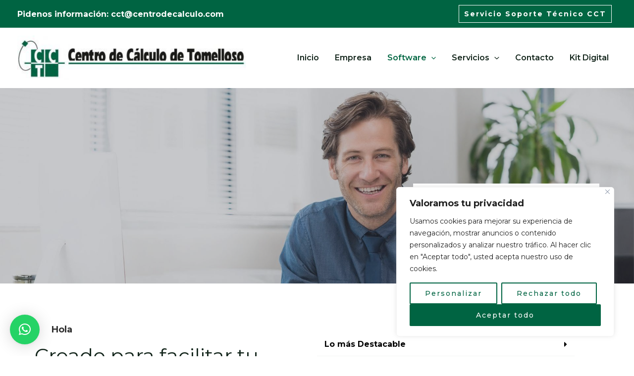

--- FILE ---
content_type: text/css
request_url: https://centrodecalculo.com/wp-content/uploads/elementor/css/post-1308.css?ver=1685731219
body_size: 12147
content:
.elementor-1308 .elementor-element.elementor-element-28f3f3b5:not(.elementor-motion-effects-element-type-background), .elementor-1308 .elementor-element.elementor-element-28f3f3b5 > .elementor-motion-effects-container > .elementor-motion-effects-layer{background-image:url("https://centrodecalculo.com/wp-content/uploads/2023/02/banner-fiscal.jpg");background-position:center center;background-size:cover;}.elementor-1308 .elementor-element.elementor-element-28f3f3b5 > .elementor-background-overlay{background-color:var( --e-global-color-astglobalcolor7 );opacity:0.32;transition:background 0.3s, border-radius 0.3s, opacity 0.3s;}.elementor-1308 .elementor-element.elementor-element-28f3f3b5{transition:background 0.3s, border 0.3s, border-radius 0.3s, box-shadow 0.3s;padding:15% 0% 0% 0%;}.elementor-1308 .elementor-element.elementor-element-27cb3a18 > .elementor-element-populated{padding:0px 0px 0px 0px;}.elementor-1308 .elementor-element.elementor-element-72dd3447 > .elementor-element-populated{margin:0px 0px 0px 0px;--e-column-margin-right:0px;--e-column-margin-left:0px;padding:0px 0px 0px 0px;}.elementor-1308 .elementor-element.elementor-element-6425f30e{margin-top:0px;margin-bottom:0px;padding:0% 0% 0% 67%;}.elementor-1308 .elementor-element.elementor-element-1c682ce2:not(.elementor-motion-effects-element-type-background) > .elementor-widget-wrap, .elementor-1308 .elementor-element.elementor-element-1c682ce2 > .elementor-widget-wrap > .elementor-motion-effects-container > .elementor-motion-effects-layer{background-color:#FFFFFF;}.elementor-1308 .elementor-element.elementor-element-1c682ce2 > .elementor-element-populated{transition:background 0.3s, border 0.3s, border-radius 0.3s, box-shadow 0.3s;padding:35px 35px 35px 35px;}.elementor-1308 .elementor-element.elementor-element-1c682ce2 > .elementor-element-populated > .elementor-background-overlay{transition:background 0.3s, border-radius 0.3s, opacity 0.3s;}.elementor-1308 .elementor-element.elementor-element-44cdf335{text-align:center;}.elementor-1308 .elementor-element.elementor-element-44cdf335 .elementor-heading-title{color:#5C2AC2;font-family:"Montserrat", Sans-serif;font-size:22px;font-weight:600;}.elementor-1308 .elementor-element.elementor-element-72a7659:not(.elementor-motion-effects-element-type-background), .elementor-1308 .elementor-element.elementor-element-72a7659 > .elementor-motion-effects-container > .elementor-motion-effects-layer{background-color:#FFFFFF;}.elementor-1308 .elementor-element.elementor-element-72a7659{transition:background 0.3s, border 0.3s, border-radius 0.3s, box-shadow 0.3s;padding:0px 0px 0px 0px;}.elementor-1308 .elementor-element.elementor-element-72a7659 > .elementor-background-overlay{transition:background 0.3s, border-radius 0.3s, opacity 0.3s;}.elementor-1308 .elementor-element.elementor-element-6f15ff49 > .elementor-element-populated{padding:100px 50px 100px 0px;}.elementor-1308 .elementor-element.elementor-element-67f738c0{text-align:left;}.elementor-1308 .elementor-element.elementor-element-67f738c0 .elementor-heading-title{font-family:"Montserrat", Sans-serif;}.elementor-1308 .elementor-element.elementor-element-67f738c0 > .elementor-widget-container{padding:20px 0px 0px 0px;}.elementor-1308 .elementor-element.elementor-element-393692a{color:#5C2AC2;font-family:"Montserrat", Sans-serif;}.elementor-1308 .elementor-element.elementor-element-393692a > .elementor-widget-container{padding:20px 0px 0px 0px;}.elementor-1308 .elementor-element.elementor-element-50f6dff5 > .elementor-element-populated{padding:100px 50px 100px 0px;}.elementor-1308 .elementor-element.elementor-element-90393a6 .elementor-tab-title{border-width:1px;border-color:var( --e-global-color-astglobalcolor4 );background-color:var( --e-global-color-astglobalcolor5 );}.elementor-1308 .elementor-element.elementor-element-90393a6 .elementor-tab-content{border-width:1px;border-bottom-color:var( --e-global-color-astglobalcolor4 );background-color:var( --e-global-color-astglobalcolor5 );color:#5C2AC2;}.elementor-1308 .elementor-element.elementor-element-90393a6 .elementor-toggle-item:not(:last-child){margin-bottom:0px;}.elementor-1308 .elementor-element.elementor-element-90393a6 .elementor-toggle-title, .elementor-1308 .elementor-element.elementor-element-90393a6 .elementor-toggle-icon{color:#000000;}.elementor-1308 .elementor-element.elementor-element-90393a6 .elementor-toggle-icon svg{fill:#000000;}.elementor-1308 .elementor-element.elementor-element-90393a6 .elementor-tab-title .elementor-toggle-icon i:before{color:#000000;}.elementor-1308 .elementor-element.elementor-element-90393a6 .elementor-tab-title .elementor-toggle-icon svg{fill:#000000;}.elementor-1308 .elementor-element.elementor-element-90393a6 .elementor-toggle-icon.elementor-toggle-icon-left{margin-right:0px;}.elementor-1308 .elementor-element.elementor-element-90393a6 .elementor-toggle-icon.elementor-toggle-icon-right{margin-left:0px;}.elementor-1308 .elementor-element.elementor-element-28dc7b7d{padding:0px 0px 0px 0px;}.elementor-1308 .elementor-element.elementor-element-1cc51f3c > .elementor-element-populated{padding:50px 50px 50px 0px;}.elementor-1308 .elementor-element.elementor-element-76ecc31d .elementor-wrapper{--video-aspect-ratio:1.77777;}.elementor-1308 .elementor-element.elementor-element-20dff62a > .elementor-element-populated{padding:50px 40px 50px 0px;}.elementor-1308 .elementor-element.elementor-element-a458992{text-align:left;}.elementor-1308 .elementor-element.elementor-element-a458992 .elementor-heading-title{font-family:"Montserrat", Sans-serif;}.elementor-1308 .elementor-element.elementor-element-3f3dc578{color:#232323;font-size:24px;line-height:40px;}.elementor-1308 .elementor-element.elementor-element-6bd7a3e6 > .elementor-element-populated{padding:0px 0px 100px 0px;}.elementor-1308 .elementor-element.elementor-element-64e2813a > .elementor-container > .elementor-column > .elementor-widget-wrap{align-content:center;align-items:center;}.elementor-1308 .elementor-element.elementor-element-64e2813a:not(.elementor-motion-effects-element-type-background), .elementor-1308 .elementor-element.elementor-element-64e2813a > .elementor-motion-effects-container > .elementor-motion-effects-layer{background-image:url("https://centrodecalculo.com/wp-content/uploads/2023/02/banner-fiscal.jpg");background-position:center right;background-repeat:no-repeat;background-size:cover;}.elementor-1308 .elementor-element.elementor-element-64e2813a > .elementor-background-overlay{background-color:var( --e-global-color-astglobalcolor2 );opacity:0.09;transition:background 0.3s, border-radius 0.3s, opacity 0.3s;}.elementor-1308 .elementor-element.elementor-element-64e2813a{transition:background 0.3s, border 0.3s, border-radius 0.3s, box-shadow 0.3s;padding:120px 0px 120px 0px;}.elementor-1308 .elementor-element.elementor-element-23c2e2cd > .elementor-element-populated{padding:0px 100px 0px 0px;}.elementor-1308 .elementor-element.elementor-element-25bf4d4e{--spacer-size:20px;}.elementor-1308 .elementor-element.elementor-element-7d150488{text-align:left;}.elementor-1308 .elementor-element.elementor-element-438c5e5c{text-align:left;}.elementor-1308 .elementor-element.elementor-element-438c5e5c .elementor-heading-title{color:#000000;font-family:"Montserrat", Sans-serif;font-size:38px;}.elementor-1308 .elementor-element.elementor-element-30f77125{--spacer-size:30px;}body.elementor-page-1308:not(.elementor-motion-effects-element-type-background), body.elementor-page-1308 > .elementor-motion-effects-container > .elementor-motion-effects-layer{background-color:#FFFFFF;}@media(max-width:1024px){.elementor-1308 .elementor-element.elementor-element-28f3f3b5{padding:50px 50px 0px 50px;}.elementor-1308 .elementor-element.elementor-element-72dd3447 > .elementor-element-populated{padding:0px 0px 0px 0px;}.elementor-1308 .elementor-element.elementor-element-6425f30e{padding:0% 0% 0% 55%;}.elementor-1308 .elementor-element.elementor-element-1c682ce2 > .elementor-element-populated{padding:20px 20px 20px 20px;}.elementor-1308 .elementor-element.elementor-element-72a7659{padding:0px 50px 50px 50px;}.elementor-1308 .elementor-element.elementor-element-6f15ff49 > .elementor-element-populated{margin:50px 0px 0px 0px;--e-column-margin-right:0px;--e-column-margin-left:0px;padding:0px 30px 0px 0px;}.elementor-1308 .elementor-element.elementor-element-67f738c0 > .elementor-widget-container{padding:0px 0px 0px 0px;}.elementor-1308 .elementor-element.elementor-element-50f6dff5 > .elementor-element-populated{padding:50px 0px 0px 30px;}.elementor-1308 .elementor-element.elementor-element-90393a6 .elementor-toggle-item:not(:last-child){margin-bottom:4px;}.elementor-1308 .elementor-element.elementor-element-28dc7b7d{padding:20px 50px 20px 50px;}.elementor-1308 .elementor-element.elementor-element-1cc51f3c > .elementor-element-populated{padding:0px 30px 0px 0px;}.elementor-1308 .elementor-element.elementor-element-20dff62a > .elementor-element-populated{margin:0px 0px 0px 0px;--e-column-margin-right:0px;--e-column-margin-left:0px;padding:0px 0px 0px 0px;}.elementor-1308 .elementor-element.elementor-element-64e2813a:not(.elementor-motion-effects-element-type-background), .elementor-1308 .elementor-element.elementor-element-64e2813a > .elementor-motion-effects-container > .elementor-motion-effects-layer{background-position:center right;}.elementor-1308 .elementor-element.elementor-element-64e2813a{padding:50px 50px 50px 50px;}.elementor-1308 .elementor-element.elementor-element-438c5e5c{text-align:left;}}@media(max-width:767px){.elementor-1308 .elementor-element.elementor-element-28f3f3b5{padding:30px 30px 0px 30px;}.elementor-1308 .elementor-element.elementor-element-6425f30e{margin-top:30px;margin-bottom:0px;padding:0% 0% 0% 0%;}.elementor-1308 .elementor-element.elementor-element-44cdf335{text-align:center;}.elementor-1308 .elementor-element.elementor-element-72a7659{padding:0px 30px 30px 30px;}.elementor-1308 .elementor-element.elementor-element-6f15ff49 > .elementor-element-populated{padding:0px 0px 0px 0px;}.elementor-1308 .elementor-element.elementor-element-50f6dff5 > .elementor-element-populated{margin:0px 0px 0px 0px;--e-column-margin-right:0px;--e-column-margin-left:0px;padding:0px 0px 0px 0px;}.elementor-1308 .elementor-element.elementor-element-90393a6 > .elementor-widget-container{padding:50px 0px 0px 0px;}.elementor-1308 .elementor-element.elementor-element-28dc7b7d{padding:30px 30px 30px 30px;}.elementor-1308 .elementor-element.elementor-element-1cc51f3c > .elementor-element-populated{padding:0px 0px 0px 0px;}.elementor-1308 .elementor-element.elementor-element-20dff62a > .elementor-element-populated{margin:30px 0px 0px 0px;--e-column-margin-right:0px;--e-column-margin-left:0px;padding:0px 0px 0px 0px;}.elementor-1308 .elementor-element.elementor-element-64e2813a:not(.elementor-motion-effects-element-type-background), .elementor-1308 .elementor-element.elementor-element-64e2813a > .elementor-motion-effects-container > .elementor-motion-effects-layer{background-position:-1100px 0px;}.elementor-1308 .elementor-element.elementor-element-64e2813a{padding:30px 30px 30px 30px;}.elementor-1308 .elementor-element.elementor-element-23c2e2cd > .elementor-element-populated{padding:0px 0px 0px 0px;}}@media(min-width:768px){.elementor-1308 .elementor-element.elementor-element-1cc51f3c{width:44%;}.elementor-1308 .elementor-element.elementor-element-20dff62a{width:49%;}.elementor-1308 .elementor-element.elementor-element-6bd7a3e6{width:6.664%;}}@media(max-width:1024px) and (min-width:768px){.elementor-1308 .elementor-element.elementor-element-1c682ce2{width:100%;}.elementor-1308 .elementor-element.elementor-element-6f15ff49{width:100%;}.elementor-1308 .elementor-element.elementor-element-50f6dff5{width:45%;}.elementor-1308 .elementor-element.elementor-element-1cc51f3c{width:50%;}.elementor-1308 .elementor-element.elementor-element-20dff62a{width:50%;}.elementor-1308 .elementor-element.elementor-element-23c2e2cd{width:96%;}}@media(min-width:1025px){.elementor-1308 .elementor-element.elementor-element-64e2813a:not(.elementor-motion-effects-element-type-background), .elementor-1308 .elementor-element.elementor-element-64e2813a > .elementor-motion-effects-container > .elementor-motion-effects-layer{background-attachment:scroll;}}